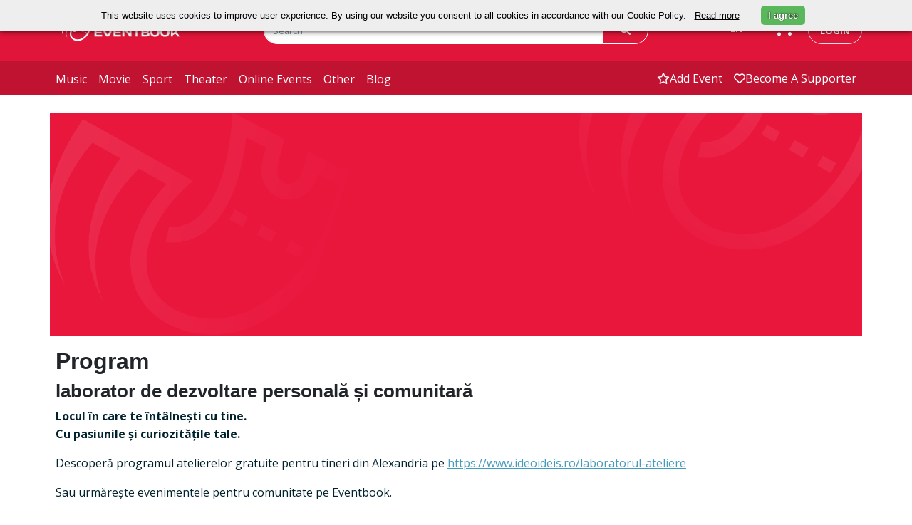

--- FILE ---
content_type: application/javascript; charset=utf-8
request_url: https://eventbook.ro/js/cookie-policy.js
body_size: 15827
content:
var cookieScripts = document.getElementsByTagName("script"),
cookieScriptSrc = cookieScripts[cookieScripts.length-1].src,
cookieQuery = null,
cookieScriptPosition = "top",
cookieScriptSource = "cookie-script.com",
cookieScriptDomain = "",
cookieScriptReadMore = "/cookie-policy",
cookieId="116f20e7e1e0586c6e9c9242189fbd12", 
cookieScriptDebug = 0,
cookieScriptCurrentUrl=window.location.href ,
cookieScriptTitle= '',
cookieScriptDesc= "This website uses cookies to improve user experience. By using our website you consent to all cookies in accordance with our Cookie Policy. ",
cookieScriptAccept='I agree',
cookieScriptMore='Read more',
cookieScriptCopyrights='I agree',
//cookieBackground='#EEE',
//cookieTextColor='#000',
cookieScriptLoadJavaScript = function (d, b) {
	var c = document.getElementsByTagName("head")[0],
		a = document.createElement("script");
	a.type = "text/javascript", a.src = d, b != undefined && (a.onload = a.onreadystatechange = function () {
		(!a.readyState || /loaded|complete/.test(a.readyState)) && (a.onload = a.onreadystatechange = null, c && a.parentNode && c.removeChild(a), a = undefined, b())
	}), c.insertBefore(a, c.firstChild)
}, 

InjectCookieScript = function () {
	cookieScriptDropfromFlag=0;
	cookieScriptDroptoFlag=0;		
	if(window.location.protocol == 'https:')	cookieScriptStatsDomain='';
	else										cookieScriptStatsDomain='chs03.';
	cookieScriptCreateCookie = function (n, t, i) {
		if(window.location.protocol == 'https:')
			var cookieScriptSecureCookie=";secure";
		else
			var cookieScriptSecureCookie="";
		var u = "",
			r, f;
		i && (r = new Date, r.setTime(r.getTime() + i * 864e5), u = "; expires=" + r.toGMTString()), f = "", cookieScriptDomain != "" && (f = "; domain=" + cookieScriptDomain), document.cookie = n + "=" + t + u + f + "; path=/"+cookieScriptSecureCookie;
	}, 
	
	cookieScriptReadCookie = function (n) {
		for (var r = n + "=", u = document.cookie.split(";"), t, i = 0; i < u.length; i++) {
			for (t = u[i]; t.charAt(0) == " ";) t = t.substring(1, t.length);
			if (t.indexOf(r) == 0) return t.substring(r.length, t.length)
		}
		return null
	};
	cookieQuery(function () {
		/*if (window!=window.top) { cookieScriptWindow=window.parent.document }	
		else */
		cookieScriptWindow=window.document;
		cookieQuery("#cookiescript_injected",cookieScriptWindow).remove();
		cookieQuery("#cookiescript_overlay",cookieScriptWindow).remove();
		cookieQuery("#cookiescript_info_box",cookieScriptWindow).remove();
		
cookieScriptCurrentValue=cookieScriptReadCookie("cookiescriptaccept");
if(cookieScriptCurrentValue == "visit") return false; 

if(cookieScriptCurrentValue) 
{
	if(cookieScriptCurrentValue.substring(0, 10)=="firstvisit" && cookieScriptCurrentValue != "firstvisit-"+cookieScriptCurrentUrl) 			
	{
		cookieScriptCreateCookie("cookiescriptaccept", "visit", 90);
		cookieScriptAllowJS();
		return false; 				
	}
}
else 
{
	cookieScriptCreateCookie("cookiescriptaccept", "firstvisit-"+cookieScriptCurrentUrl, 90);
}
 
		cookieQuery("body",cookieScriptWindow).append('<div id="cookiescript_injected"><div id="cookiescript_wrapper">'+cookieScriptDesc+'&nbsp;&nbsp;<a id="cookiescript_readmore">'+cookieScriptMore+'</a><div id="cookiescript_accept">'+cookieScriptAccept+'</div><a href="//'+cookieScriptSource+'" target="_blank" id="cookiescript_link"  style="display:block !important"></a><div id="cookiescript_pixel"></div></div>');
		cookieQuery("#cookiescript_injected",cookieScriptWindow).css({
		   "background-color": "#EEEEEE",
			"z-index": 999999,
			opacity: 1,
			position: "fixed",
			padding: "10px 0",
			width: "100%",
			left: 0,
			"font-size": "13px",
			"font-weight": "normal", 
			"text-align": "left",
			"letter-spacing":"normal",
			color: "#000000",
			"font-family": "Arial, sans-serif",
			display: "none",
			"-moz-box-shadow": "0px 0px 8px #000000",
			"-webkit-box-shadow": "0px 0px 8px #000000",
			"box-shadow": "0px 0px 8px #000000"
		});
		
		cookieQuery("#cookiescript_buttons",cookieScriptWindow).css({
			width: "200px",
			"margin":"0 auto",
			"font-size": "13px",
			"font-weight": "normal",
			"text-align": "center",
			color: "#000000",
			"font-family": "Arial, sans-serif"
		});
		cookieQuery("#cookiescript_wrapper",cookieScriptWindow).css({
			"margin":"0 10px",
			"font-size": "13px",
			"font-weight": "normal",
			"text-align": "center",
			color: "#000000",
			"font-family": "Arial, sans-serif",
			"line-height": "23px",
			"letter-spacing":"normal"
		});
		
		if (cookieScriptPosition == "top") {
			cookieQuery("#cookiescript_injected",cookieScriptWindow).css("top", 0);
		} else {
			cookieQuery("#cookiescript_injected",cookieScriptWindow).css("bottom", 0);
		}
		
		cookieQuery("#cookiescript_injected h4#cookiescript_header",cookieScriptWindow).css({
			"background-color": "#EEEEEE",
			"z-index": 999999,
			padding: "0 0 7px 0",
			"text-align": "center",
			 color: "#000000",
			"font-family": "Arial, sans-serif",
			 display: "block",
			"font-size": "15px",
			"font-weight": "bold",
			margin: "0"
		});
		
		cookieQuery("#cookiescript_injected span",cookieScriptWindow).css({
			display: "block",
			"font-size": "100%",
			margin: "5px 0"
		});
		cookieQuery("#cookiescript_injected a",cookieScriptWindow).css({
			"text-decoration": "underline",
			 color: "#000000"
		});
	   
		 cookieQuery("#cookiescript_injected a#cookiescript_link",cookieScriptWindow).css({
			"text-decoration": "none",
			 color: "#000000",
			"font-size": "85%",
			"text-decoration": "none",
			"float": "right", 
			padding: "0px 20px 0 0",
			"letter-spacing": "normal",
			"font-weight":"normal"
		});
		 cookieQuery("#cookiescript_injected div#cookiescript_accept",cookieScriptWindow).css({
			"-webkit-border-radius": "5px",
			"-khtml-border-radius": "5px",
			"-moz-border-radius": "5px",
			"border-radius": "5px",
			"background-color": "#5BB75B",
			border: 0,
			padding: "6px 10px",
			"font-weight": "bold",
			cursor: "pointer",
			margin: "0 10px 0 30px",
			color: "#FFFFFF",
			"-webkit-transition": "0.25s",
			"-moz-transition": "0.25s",
			"transition": "0.25s",
			"display":"inline",
			"text-shadow": "rgb(0, 0, 0) 0px 0px 2px",
			"white-space": "nowrap"
		});
	  
		  cookieQuery("#cookiescript_injected #cookiescript_readmore",cookieScriptWindow).css({
			cursor: "pointer",
			"text-decoration":"underline",
			padding:0,
			margin:0,
			color: "#000000",
			"white-space": "nowrap"
		})
		
		cookieQuery("#cookiescript_injected div#cookiescript_pixel",cookieScriptWindow).css({
			"width": "1px",
			"height":"1px",
			"float": "left"
		});
		 
		
		cookieQuery("#cookiescript_injected div#cookiescript_accept",cookieScriptWindow).hover( function(){
			cookieQuery(this).css('background-color', '#5BB75B');
		},function(){
			cookieQuery(this).css('background-color', '#5BB75B');
		});
		
		
		 
		cookieQuery("#cookiescript_injected",cookieScriptWindow).fadeIn(1000); 
		
		
		
		cookieQuery("#cookiescript_injected div#cookiescript_accept",cookieScriptWindow).click(function(){
							cookieScriptAcceptFunction();
			
		});
		
		cookieQuery("#cookiescript_injected #cookiescript_readmore",cookieScriptWindow).click(function(){
							
							window.open(cookieScriptReadMore, '_blank');
			return false;
							
		})
		
		cookieQuery("#cookiescript_overlay",cookieScriptWindow).click(function(){
			cookieScriptDoBox("hide");
		});
		
		cookieQuery("#cookiescript_info_close",cookieScriptWindow).click(function(){
			cookieScriptDoBox("hide");
		});
		
		document.onkeydown = function(evt) {
			evt = evt || window.event;
			if (evt.keyCode == 27) {
				cookieScriptDoBox("hide");
			}
		};
		cookieScriptAltIframe();
				});
	cookieScriptCreateCookie = function (n, t, i) {
		var u = "",
			r, f;
		i && (r = new Date, r.setTime(r.getTime() + i * 864e5), u = "; expires=" + r.toGMTString()), f = "", cookieScriptDomain != "" && (f = "; domain=" + cookieScriptDomain), document.cookie = n + "=" + t + u + f + "; path=/"
	}, 
	
	cookieScriptReadCookie = function (n) {
		for (var r = n + "=", u = document.cookie.split(";"), t, i = 0; i < u.length; i++) {
			for (t = u[i]; t.charAt(0) == " ";) t = t.substring(1, t.length);
			if (t.indexOf(r) == 0) return t.substring(r.length, t.length)
		}
		return null
	}; 
	function cookieScriptAltIframe(){
		cookieQuery('iframe'+'[data-cookiescript="accepted"]').not(':has([src])').each(function () 
		{
			var ifrm = this;
			
			ifrm = (ifrm.contentWindow) ? ifrm.contentWindow : (ifrm.contentDocument.document) ? ifrm.contentDocument.document : ifrm.contentDocument;
			
			ifrm.document.open();
			ifrm.document.write(cookieQuery(this).attr("alt"));
			ifrm.document.close();
		});
	}
	function cookieScriptAcceptFunction(){
		if(typeof cookieScriptScrollfired !== 'undefined') return false;
		cookieQuery("#cookiescript_injected",cookieScriptWindow).fadeOut(200);
		cookieScriptCreateCookie("cookiescriptaccept", "visit", 90);			cookieScriptDoBox("hide");
		cookieScriptAllowJS();
	}
	function cookieScriptDoBox(action) {	
		if (action == "show") {
			cookieQuery("#cookiescript_overlay",cookieScriptWindow).show();
			cookieQuery("#cookiescript_info_box",cookieScriptWindow).show();
		} else if (action == "hide") {
			cookieQuery("#cookiescript_overlay",cookieScriptWindow).hide();
			cookieQuery("#cookiescript_info_box",cookieScriptWindow).hide();
		}
	}
	
(function (factory) {
		if (typeof define === 'function' && define.amd) {
			// AMD
			define(['jquery'], factory);
		} else if (typeof exports === 'object') {
			// CommonJS
			factory(require('jquery'));
		} else {
			// Browser globals
			factory(cookieQuery);
		}
	}
	(function (cookieQuery) {
	
		var pluses = /\+/g;
	
		function encode(s) {
			return config.raw ? s : encodeURIComponent(s);
		}
	
		function decode(s) {
			return config.raw ? s : decodeURIComponent(s);
		}
	
		function stringifyCookieValue(value) {
			return encode(config.json ? JSON.stringify(value) : String(value));
		}
	
		function parseCookieValue(s) {
			if (s.indexOf('"') === 0) {
				// This is a quoted cookie as according to RFC2068, unescape...
				s = s.slice(1, -1).replace(/\\"/g, '"').replace(/\\\\/g, '\\');
				
			}
	
			try {
				// Replace server-side written pluses with spaces.
				// If we can't decode the cookie, ignore it, it's unusable.
				// If we can't parse the cookie, ignore it, it's unusable.
				s = decodeURIComponent(s.replace(pluses, ' '));
				return config.json ? JSON.parse(s) : s;
			} catch(e) {}
		}
	
		function read(s, converter) {
			var value = config.raw ? s : parseCookieValue(s);
			return cookieQuery.isFunction(converter) ? converter(value) : value;
		}
	
		var config = cookieQuery.cookie = function (key, value, options) {
	
			// Write
	
			if (value !== undefined && !cookieQuery.isFunction(value)) {
				options = cookieQuery.extend({}, config.defaults, options);
	
				if (typeof options.expires === 'number') {
					var days = options.expires, t = options.expires = new Date();
					t.setTime(+t + days * 864e+5);
				}
	
				return (document.cookie = [
					encode(key), '=', stringifyCookieValue(value),
					options.expires ? '; expires=' + options.expires.toUTCString() : '', // use expires attribute, max-age is not supported by IE
					options.path    ? '; path=' + options.path : '',
					options.domain  ? '; domain=' + options.domain : '',
					options.secure  ? '; secure' : ''
				].join(''));
			}
	
			// Read
	
			var result = key ? undefined : {};
	
			// To prevent the for loop in the first place assign an empty array
			// in case there are no cookies at all. Also prevents odd result when
			// calling $.cookie().
			var cookies = document.cookie ? document.cookie.split('; ') : [];
	
			for (var i = 0, l = cookies.length; i < l; i++) {
				var parts = cookies[i].split('=');
				var name = decode(parts.shift());
				var cookie = parts.join('=');
	
				if (key && key === name) {
					// If second argument (value) is a function it's a converter...
					result = read(cookie, value);
					break;
				}
	
				// Prevent storing a cookie that we couldn't decode.
				if (!key && (cookie = read(cookie)) !== undefined) {
					result[name] = cookie;
				}
			}
	
			return result;
		};
	
		config.defaults = {};
	
		cookieQuery.removeCookie = function (key, options) {
			if (cookieQuery.cookie(key) === undefined) {
				return false;
			}
			// Must not alter options, thus extending a fresh object...
			cookieQuery.cookie(key, '', cookieQuery.extend({}, options, { expires: -1 }));
			return !cookieQuery.cookie(key);
		};
	 
	}));
	function cookieScriptClearAllCookies(){
		if(cookieScriptDebug)
		{
			console.log(window.location.host);
			console.log(cookieQuery.cookie());
		}
		var cookies = cookieQuery.cookie(); 
		for(var cookie in cookies) {
			if(cookie=='cookiescriptaccept') { continue; }
			if(!cookieQuery.removeCookie(cookie))
			{
				cookiePossibleHosts=[window.location.host, '.'+window.location.host];
				//now removing subdomains
				var regexParse = new RegExp('[a-z\-0-9]{2,63}\.[a-z\.]{2,5}$');
				var urlParts = regexParse.exec(window.location.host);
				var cookieSubdomain=window.location.host.replace(urlParts[0],'').slice(0, -1);
				if(cookieSubdomain != '') cookiePossibleHosts.push(window.location.host.substr(cookieSubdomain.length));
				for(var cookiePossibleHost in cookiePossibleHosts)
				{	
					if(cookieQuery.removeCookie(cookie, { path: '/',domain: cookiePossibleHosts[cookiePossibleHost] }) && cookieScriptDebug)
					console.log('deleting cookie:'+cookie+'| domain:'+cookiePossibleHosts[cookiePossibleHost]);
				} 
			}
		}
	}
	if(cookieScriptReadCookie('cookiescriptaccept') != 'visit' && cookieScriptReadCookie('cookiescriptaccept') != 'shown') 
		setTimeout(cookieScriptClearAllCookies,500);
	
	function cookieScriptAllowJS(){
		cookieQuery('img'+'[data-cookiescript="accepted"]').each(function () {
			cookieQuery(this).attr('src', cookieQuery(this).attr("data-src"));
		   });
		cookieQuery('script'+'[type="text/plain"]'+'[data-cookiescript="accepted"]').each(function () {
			if (cookieQuery(this).attr('src')) {
				cookieQuery(this).after('<script type="text/javascript" src="' + cookieQuery(this).attr("src") + '"><\/script>')
			} else {
				cookieQuery(this).after('<script type="text/javascript">' + cookieQuery(this).html() + '<\/script>')
			}
			cookieQuery(this).empty();
		   });
		cookieQuery('iframe'+'[data-cookiescript="accepted"]').each(function () {
			cookieQuery(this).attr('src', cookieQuery(this).attr("data-src"));
		   });
		cookieQuery('embed'+'[data-cookiescript="accepted"]').each(function () {
			cookieQuery(this).replaceWith(cookieQuery(this).attr('src',cookieQuery(this).attr("data-src"))[0].outerHTML);				
		   });
		cookieQuery('object'+'[data-cookiescript="accepted"]').each(function () {
			cookieQuery(this).replaceWith(cookieQuery(this).attr('data',cookieQuery(this).attr("data-data"))[0].outerHTML);				
		   });
		cookieQuery('link'+'[data-cookiescript="accepted"]').each(function () {
			cookieQuery(this).attr('href', cookieQuery(this).attr("data-href"));
		});
	}
	if(cookieScriptReadCookie('cookiescriptaccept') == 'visit' || cookieScriptReadCookie('cookiescriptaccept') == 'shown') 
		cookieScriptAllowJS();
		
};
window.jQuery && jQuery.fn && /^(1\.[8-9]|2\.[0-9]|1\.1[0-2])/.test(jQuery.fn.jquery) ? (cookieScriptDebug && window.console && console.log("Using existing jQuery version " + jQuery.fn.jquery), cookieQuery = window.jQuery, InjectCookieScript()) : (cookieScriptDebug && window.console && console.log("Loading jQuery 1.8.1 from ajax.googleapis.com"), cookieScriptLoadJavaScript(("https:" == document.location.protocol ? "https://" : "http://") + "ajax.googleapis.com/ajax/libs/jquery/1.8.1/jquery.min.js", function () {cookieQuery = jQuery.noConflict(!0), InjectCookieScript();}));

--- FILE ---
content_type: application/javascript; charset=utf-8
request_url: https://eventbook.ro/js/btn-buy.js?id=27725de3d4afdb0625b65467ee5b3208
body_size: 15120
content:
(()=>{"use strict";var e,t={635:()=>{},1668:()=>{},1698:()=>{},2092:()=>{},2644:()=>{},5968:()=>{function e(e,a){return function(e){if(Array.isArray(e))return e}(e)||function(e,t){var a=null==e?null:"undefined"!=typeof Symbol&&e[Symbol.iterator]||e["@@iterator"];if(null!=a){var r,n,o,i,d=[],s=!0,l=!1;try{if(o=(a=a.call(e)).next,0===t){if(Object(a)!==a)return;s=!1}else for(;!(s=(r=o.call(a)).done)&&(d.push(r.value),d.length!==t);s=!0);}catch(e){l=!0,n=e}finally{try{if(!s&&null!=a.return&&(i=a.return(),Object(i)!==i))return}finally{if(l)throw n}}return d}}(e,a)||function(e,a){if(e){if("string"==typeof e)return t(e,a);var r={}.toString.call(e).slice(8,-1);return"Object"===r&&e.constructor&&(r=e.constructor.name),"Map"===r||"Set"===r?Array.from(e):"Arguments"===r||/^(?:Ui|I)nt(?:8|16|32)(?:Clamped)?Array$/.test(r)?t(e,a):void 0}}(e,a)||function(){throw new TypeError("Invalid attempt to destructure non-iterable instance.\nIn order to be iterable, non-array objects must have a [Symbol.iterator]() method.")}()}function t(e,t){(null==t||t>e.length)&&(t=e.length);for(var a=0,r=Array(t);a<t;a++)r[a]=e[a];return r}function a(e){return a="function"==typeof Symbol&&"symbol"==typeof Symbol.iterator?function(e){return typeof e}:function(e){return e&&"function"==typeof Symbol&&e.constructor===Symbol&&e!==Symbol.prototype?"symbol":typeof e},a(e)}$(document).ready((function(){var t=!1;$(".btn-minus-plus").on("click",(function(){var t=$(this).attr("data-operation"),r=$(this).parent().parent(),n=$(this).attr("data-input"),o=$("input#"+n+".input-number"),i=parseInt(o.val()),d=parseInt(o.attr("min")),s=parseInt(o.attr("max")),l=i;if("minus"==t){l=i-1;var c=r.find("button[data-operation=plus]")}if("plus"==t){l=i+1;c=r.find("button[data-operation=minus]")}if(l<=s&&l>=d){o.val(l),l==d&&l==s?($(this).addClass("disabled"),c.addClass("disabled")):l==d||l==s?($(this).addClass("disabled"),c.removeClass("disabled")):($(this).removeClass("disabled"),c.removeClass("disabled"));var m=0;if($("#total").length){total=0,total_nb_of_tickets=0;var u=0;if($(".input-number").each((function(e,t){nb_of_tickets=$(t).val(),u=$(t).parent().find("button").attr("data-price"),nb_of_tickets>=0&&(total+=nb_of_tickets*parseFloat(u),total_nb_of_tickets+=parseInt(nb_of_tickets),$(t).attr("data-extra")&&(m+=parseInt(nb_of_tickets)),$(t).attr("data-invoice")&&parseInt(nb_of_tickets))})),m){$(".registration_form").show();var v=$("div.registration_form ul.nav li").length;if(v!=m){if("plus"==t){var f,p=v+1;(f=$("div.registration_form ul.nav li:first").clone()).removeClass("active"),f.find("a").removeClass("active"),f.find("a").text("Participant #"+p),f.find("a").attr("href","#participant"+p),f.find("a").attr("aria-controls","participant"+p),f.appendTo("div.registration_form ul.nav"),(f=$("div.registration_form div.tab-content div:first").clone()).attr("id","participant"+p),f.find("*").each((function(e,t){var r=$(t).attr("name");"undefined"!==a(r)&&!1!==r&&$(t).attr("name",r.replace("[1]","["+p+"]"))})),f.removeClass("active"),f.find("input").val(""),Object.entries(f.find("input")).forEach((function(t){var a=e(t,2),r=(a[0],a[1]);if(r.tagName&&"INPUT"==r.tagName){var n=r.name.substr(0,11),o=r.name.substr(12,r.name.length);r.name=n+p+o}})),f.appendTo("div.registration_form div.tab-content")}"minus"==t&&m>0&&($("div.registration_form ul.nav li")[m].remove(),$("div.registration_form div.tab-content div#participant"+parseInt(m+1)).remove())}}0===m&&$(".registration_form").hide(),$("#total").text(total)}}else $(this).addClass("disabled")}));$("form.buy-form").on("submit",(function(){var e,t=$("input[name='nb_of_tickets']",this).val();if(e=parseInt($("input[name='nb_of_tickets']",this).attr("max")),_.isEmpty(t)||0==t){if(_.isUndefined(window.seats_selected))return alert("Alege cel puțin un loc"),!1;if((t=seats_selected.length)<=0)return alert("Alege cel puțin un loc"),!1;$("<input />").attr("type","hidden").attr("name","seats").attr("value",window.seats_selected).prependTo($(this)),$("input[name='nb_of_tickets']",this).val(t)}return e<t?(alert("For this event you can't have more than "+e+" tickets"),!1):!!t})),$("button.add_in_cart").on("click",(function(){var e=this.closest("form");if(null==e)return!1;var t=new FormData(e),a=t.get("performance_id"),r=t.get("promoter_id");if(r&&272==r)return $("#login-modal").modal("show"),!1;if(113021==a||113023==a){if(0==transactionId)return alert("Pentru acest eveniment trebuie să adăugați un bilet de participant mai întâi"),!1;axios.get("/transaction/"+transactionId).then((function(e){var t=e.data;if(!t.tickets)return alert("Pentru acest eveniment trebuie să adăugați un bilet de participant mai întâi"),!1;var a=Array.from(t.tickets).find((function(e){return 113019==e.performanceId||113022==e.performanceId}));return console.log(a),null==a?(alert("Pentru acest eveniment trebuie să adăugați un bilet de participant"),!1):void 0}))}var n=t.get("nb_of_tickets"),o=parseInt($("input[name='nb_of_tickets']",e).attr("max"));if(_.isEmpty(n)||0==n){if(_.isUndefined(window.seats_selected))return alert("Alege cel puțin un loc"),!1;if((n=seats_selected.length)<=0)return alert("Alege cel puțin un loc"),!1;$("<input />").attr("type","hidden").attr("name","seats").attr("value",window.seats_selected).prependTo($(this)),$("input[name='nb_of_tickets']",this).val(n)}if(o<n)return alert("For this event you can't have more than "+o+" tickets"),!1;if(!$(this).data("ask-for-code")){if(n<=0)return!1;var i=Object.fromEntries(t.entries());return $.post("/transaction",i,(function(e){if(92==e.initiatedBy)if(e.tickets){var t=_.where(e.tickets,{new:!0});if(transactionId=parseInt(e.id),t){if(t.some((function(e){return 38085===parseInt(e.performance.event.id)})))window.location.href="/order";else{var a=_.reduce(t,(function(e,t){return parseFloat(e)+parseFloat(t.price)}),0),r=document.getElementById("items_in_basket");if(r){r.parentElement.classList.remove("d-none");var n=parseInt(r.textContent)+t.length;r.textContent=n}$("#modal_add_in_cart #nb_of_tickets_modal").text(t.length),$("#modal_add_in_cart").modal("show"),$("#modal_add_in_cart #event_modal").text(t[0].performance.event.title),$("#modal_add_in_cart #ticket_price_modal").text(t[0].price),$("#modal_add_in_cart #total_modal").text(a),$("#modal_add_in_cart #tickets_basket_modal").text(e.tickets.length),$("#modal_add_in_cart #total_basket_modal").text(e.total),$("#modal_add_in_cart span.transaction_currency").text(e.tickets[0].price_category.currency),$("#modal_add_in_cart img#event_image_modal").attr("src",t[0].performance.event.image_small),$("#modal_add_in_cart #tickets_location").text(t[0].performance.hall.name),$("#modal_add_in_cart #show_datetime").text(t[0].performance.DateTime),t[0].price_category.recurring_payment&&$("#modal_add_in_cart #user_alert_info").text("Biletul tău cu plată recurentă a fost adăugat în coș! Vom procesa automat o taxă lunară. Această modalitate îți garantează faptul că nu trebuie să-ți faci griji pentru reînnoire. Bucură-te de evenimente fără întreruperi!")}window.dataLayer=window.dataLayer||[],window.dataLayer.push({event:"eec.add",ecommerce:{add:{actionField:{list:"Shopping cart"},products:[{id:t[0].performance.id,name:t[0].performance.event.title,category:t[0].performance.event.category.name,quantity:t.length,price:t[0].price}]}}})}}else e.error&&alert(e.error);else window.store.dispatch("fetch_transaction",transactionId)}),"json").fail((function(e){alert(e.responseJSON.message)})),!0}$("#codeModal").modal("show")})),$("#checkcodeevent").click((function(e){e.preventDefault(),$.post("/event/check_secret_code",{code:$("input#codeevent").val()},(function(e){return 0!=e?($("button").removeData("ask-for-code"),$("button").removeAttr("data-ask-for-code"),$("#codeModal").modal("hide"),!1):($("input#codeevent").val(""),$("input#codeevent").parent(".form-group").addClass("has-error"),!1)}))})),$(".modal-reservation").on("show.bs.modal",(function(e){var t=$(e.relatedTarget).attr("data-performance");$("div#modal-reservation-"+t+" div.dinamic-response").remove(),$(".collapse").hasClass("in")&&$(".collapse").collapse("hide"),$("div#modal-reservation-"+t+" label.reservation-label").text("Enter Barcode"),$(e.relatedTarget).attr("data-label")&&$("div#modal-reservation-"+t+" label.reservation-label").text("Enter invitation code"),$("div#modal-reservation-"+t+" button.check-code").attr("data-toggle","collapse"),$("div#modal-reservation-"+t+" button.check-code").removeClass("btn-success"),$("div#modal-reservation-"+t+" button.check-code").removeClass("btn-danger"),$("div#modal-reservation-"+t+" button.check-code").removeClass("disabled"),$("div#modal-reservation-"+t+" button.check-code").html("Check")})),$(".r-collapse").on("shown.bs.collapse",(function(e){var t=$(this).attr("data-performance");$("div#modal-reservation-"+t+" button.check-code").removeAttr("data-toggle")})),$(".check-code").click((function(){var e=$(this).attr("data-performance"),a=$("div#modal-reservation-"+e+" input[name=barcode]").val(),r=$(this).attr("data-subscription"),n=$(this).attr("data-numbered-seats");if(!n||userId){var o="div#modal-reservation-"+e;if(a.length){$("div#modal-reservation-"+e+" .modal-body div.loader-img").removeClass("d-none");var i={code:a,subscription:r,performance:e};$.post("/ticket/check_code",i,(function(r){if(_.isEmpty(r))$(o+" .modal-body div.input-group").addClass("has-error"),$(o+" button.check-code").addClass("btn-danger"),$(o+" .modal-body div.alert>span").text("Cod invalid."),$(o+" .modal-body div.alert").removeClass("d-none");else{if(r.error)return $(o+" .modal-body div.input-group").addClass("has-error"),$(o+" button.check-code").addClass("btn-danger"),$(o+" .modal-body div.alert>span").text(r.message),$(o+" .modal-body div.alert").removeClass("d-none"),$("div#reservationdata"+e).collapse("show"),0;if(window.seats_selected=[],$(o+" button.check-code").addClass("btn-success"),$(o+" button.check-code").removeClass("btn-danger"),$(o+" button.check-code").addClass("disabled"),$(o+" button.check-code").html('<i class="fa-solid fa-check"></i>'),$(o+" .modal-body div.input-group").removeClass("has-error"),$(o+" .modal-body div.input-group").addClass("has-success"),r.max<=0)$(o+" .modal-body div.alert>span").text("Toate intrările au fost folosite nu mai poți face alte rezervări."),$(o+" .modal-body div.alert").removeClass("d-none"),$(o+" button.check-code").removeAttr("data-toggle"),$("div#reservationdata"+e).collapse("show");else{if($(o+" .modal-body form.form-inline").removeClass("d-none"),$(o+" .modal-body form.form-inline").addClass("d-block"),$(o+" .modal-body div.alert").addClass("d-none"),$(o+" button.btn-reserve").attr("data-performance",e),"84974"==r.reservation_info.subscriptions&&($(o+" button.btn-reserve").attr("data-add-to-cart",!0),t=!0),$(o+" div.modal-body input[name=tickets]").attr("max",r.max),1==r.max?$(o+" div.modal-body div.form-group").addClass("d-none"):$(o+" div.modal-body div.form-group").removeClass("d-none"),n)return window.location.href="/performance/"+e+"/venue?code="+encodeURIComponent(a),void $("#modal-reservation-"+e).modal("hide");$("div#reservationdata"+e).collapse("show")}}})).always((function(){$(o+" .modal-body div.loader-img").addClass("d-none")}))}}else $("#login-modal").modal("show")}));$(".btn-reserve").on("click",(function(){var e=$(this).attr("data-performance");$(this).prop("disabled",!0),function(e){var a=$("div#modal-reservation-"+e+" div.input-group input[name=tickets]").val(),r=$("div#modal-reservation-"+e+" input[name=tickets]").attr("max");r=parseInt(r);var n=$("div#modal-reservation-"+e+" input[name=barcode]").val(),o=$("div#modal-reservation-"+e+" .check-code").attr("data-subscription"),i=$("div#modal-reservation-"+e+" .check-code").attr("data-numbered-seats"),d=$("div#modal-reservation-"+e+" .check-code").attr("href");if(a||_.isUndefined(window.seats_selected)||(a=seats_selected.length),!(a>r)){if(a>0){var s={number_of_tickets:a,performance_id:e,subscription:o,barcode:n};window.seats_selected&&window.seats_selected.length&&(s.seats=window.seats_selected.join(","));var l=$("div#modal-reservation-"+e+" input.extra_field");if(l&&l.length){for(var c=0;c<l.length;c++)s[l[c].name]=l[c].value;if(!s.first_name)return alert("Prenumele persoanei care va participa este obligatoriu!"),!1;if(!s.last_name)return alert("Numele persoanei care va participa este obligatoriu!"),!1;if(55040!=e){if(!s.cnp)return alert("CNP-ul este obligatoriu!"),!1;if(!s.cnp.match(/\d{13}/))return alert("CNP incorect!"),!1}}return t&&(s.is_invitation=1),$("div#modal-reservation-"+e+" .modal-body form.form-inline").addClass("d-none"),$("div#modal-reservation-"+e+" .modal-body div.loader-img").removeClass("d-none"),$.post("/transaction/reserve",s,(function(a){t?window.location="/order":($(".modal-body").append('<div class="dinamic-response text-center">Rezervarea a fost efectuată, vei primi un email la adresa <b>'+a.buyer.email+"</b> cu mai multe detalii.</div>"),i&&hall[e].draw(d,e,!0))})).fail((function(e){alert(e.responseJSON)})).always((function(){$("div#modal-reservation-"+e+" .modal-body div.loader-img").addClass("d-none")})),!0}return alert("Alegeti nr de bilete dorit."),!1}alert("You can't have more than "+r+" ticket")}(e),$(this).prop("disabled",!1)})),$("#btn-continue").click((function(e){e.preventDefault(),$.post("/transaction/check_code",$("form#form-access").serialize(),(function(e){e>1200?window.location.href="/order":$("form#form-access div.alert").removeClass("d-none")}))})),$(".btn-recharge").on("click",(function(e){return!(!userId||0===userId)||(e.preventDefault(),$("#login-modal").modal("show"),!1)}))}))},6035:()=>{},8120:()=>{},9373:()=>{}},a={};function r(e){var n=a[e];if(void 0!==n)return n.exports;var o=a[e]={exports:{}};return t[e](o,o.exports,r),o.exports}r.m=t,e=[],r.O=(t,a,n,o)=>{if(!a){var i=1/0;for(c=0;c<e.length;c++){for(var[a,n,o]=e[c],d=!0,s=0;s<a.length;s++)(!1&o||i>=o)&&Object.keys(r.O).every((e=>r.O[e](a[s])))?a.splice(s--,1):(d=!1,o<i&&(i=o));if(d){e.splice(c--,1);var l=n();void 0!==l&&(t=l)}}return t}o=o||0;for(var c=e.length;c>0&&e[c-1][2]>o;c--)e[c]=e[c-1];e[c]=[a,n,o]},r.o=(e,t)=>Object.prototype.hasOwnProperty.call(e,t),(()=>{var e={729:0,488:0,756:0,485:0,223:0,252:0,3:0,604:0,71:0};r.O.j=t=>0===e[t];var t=(t,a)=>{var n,o,[i,d,s]=a,l=0;if(i.some((t=>0!==e[t]))){for(n in d)r.o(d,n)&&(r.m[n]=d[n]);if(s)var c=s(r)}for(t&&t(a);l<i.length;l++)o=i[l],r.o(e,o)&&e[o]&&e[o][0](),e[o]=0;return r.O(c)},a=self.webpackChunk=self.webpackChunk||[];a.forEach(t.bind(null,0)),a.push=t.bind(null,a.push.bind(a))})(),r.O(void 0,[488,756,485,223,252,3,604,71],(()=>r(5968))),r.O(void 0,[488,756,485,223,252,3,604,71],(()=>r(2644))),r.O(void 0,[488,756,485,223,252,3,604,71],(()=>r(1698))),r.O(void 0,[488,756,485,223,252,3,604,71],(()=>r(8120))),r.O(void 0,[488,756,485,223,252,3,604,71],(()=>r(9373))),r.O(void 0,[488,756,485,223,252,3,604,71],(()=>r(1668))),r.O(void 0,[488,756,485,223,252,3,604,71],(()=>r(6035))),r.O(void 0,[488,756,485,223,252,3,604,71],(()=>r(2092)));var n=r.O(void 0,[488,756,485,223,252,3,604,71],(()=>r(635)));n=r.O(n)})();